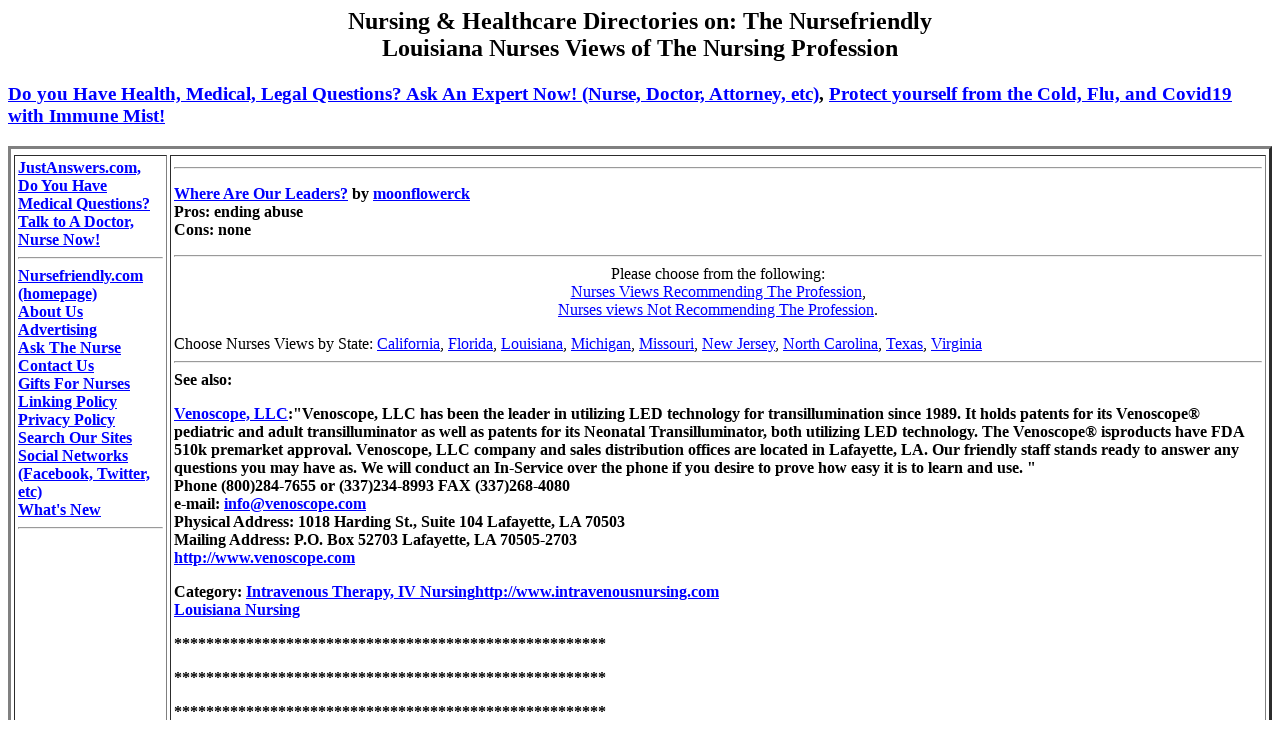

--- FILE ---
content_type: text/html
request_url: https://nursefriendly.com/nursing/directory/louisiana.nurses.views.of.the.nursing.profession.htm
body_size: 3350
content:
<!DOCTYPE HTML PUBLIC "-//W3C//DTD HTML 3.2//EN">
<HTML>
<HEAD>
    <title>Louisiana Nurses Views of The Nursing Profession</title>
   <META NAME="Author" CONTENT="This website Is � Copyright 1997- 2023, Andrew Lopez, RN, Nursefriendly, Inc.">
   <META NAME="Owner" CONTENT="This website Is � Copyright 1997- 2023, Andrew Lopez, RN, Nursefriendly, Inc.">
   <META NAME="rating" CONTENT="General">
   <META NAME="copyright" CONTENT="This website Is � Copyright 1997- 2023, Andrew Lopez, RN, Nursefriendly, Inc.">
   <META NAME="revisit-after" CONTENT="15 days">
   <META NAME="ROBOTS" CONTENT="ALL">
   <META NAME="Creator" CONTENT="This website Is � Copyright 1997- 2023, Andrew Lopez, RN, Nursefriendly, Inc.">
   <META HTTP-EQUIV="distribution" CONTENT="global">
   <META HTTP-EQUIV="resource-type" CONTENT="document">

   <META NAME="description" CONTENT="Louisiana Nurses Views of The Nursing Profession: This page is a Nationwide Nursing: In this Nursing Portal you'll find information on Nursing Jobs, Nursing Schools, Nurse Degrees, CNAs, LPNs, RNs, Travel Nursing, Prescriptions Drugs, Medications, Nursing Associations and much more.">
   <META NAME="Subject" CONTENT="Louisiana Nurses Views of The Nursing Profession.">
   <META NAME="keywords" CONTENT="Louisiana Nurses Views of The Nursing Profession">
   






<!-- Place this tag in your head or just before your close body tag -->
 </HEAD> 






<H1><!--Louisiana Nurses Views of The Nursing Profession--></H1>



<BODY TEXT="#000000" BGCOLOR="#FFFFFF" LINK="#0000FF" VLINK="#551A8B" ALINK="#FF0000">

<!--topbannerspot-->



<h2><center>Nursing & Healthcare Directories on: The Nursefriendly<BR>
Louisiana Nurses Views of The Nursing Profession </CENTER></h2></center>
<p>
<p><b>

<h4><h3><a href="http://www.nursefriendly.com/justanswer/">Do  you Have Health, Medical, Legal Questions? Ask An Expert Now! (Nurse, Doctor, Attorney, etc)</a>, <a href="https://www.immunemist.com/nurseup">Protect yourself from the Cold, Flu, and Covid19 with Immune Mist!</a></h3>
<TABLE BORDER=3 CELLSPACING=3 CELLPADDING=3>








<TR>
<TR ALIGN="left" VALIGN=TOP>
<TD ALIGN="left" VALIGN=TOP><b>

<a href="http://www.nursefriendly.com/nursing/directory/business/ask.a.nurse.get.live.health.medical.advice.htm">JustAnswers.com, Do You Have Medical Questions? Talk to A Doctor, Nurse Now!</a><hr>



<b><a href="http://www.nursefriendly.com">Nursefriendly.com (homepage)</a><br><a href="http://www.nursefriendly.com/nursing/about.the.nurse.entrepreneur.htm">About Us</a><br>

<a href="http://www.nursefriendly.com/nursing/advertising.on.the.nurse.friendly.htm">Advertising</a><br>
<a href="http://www.nursefriendly.com/nursing/directory/business/ask.a.nurse.get.live.health.medical.advice.htm">Ask The Nurse</a><br>
<a href="http://www.nursefriendly.com/nursing/contact.us.chat.with.andrew.htm">Contact Us</a><br>

<a href="http://www.nursefriendly.com/gifts/">Gifts For Nurses</a><br>
<a href="http://www.4nursing.com/linking.to.us.htm">Linking Policy</a><br>
<a href="http://www.nursefriendly.com/privacy.policy.htm">Privacy Policy</a><br>
<a href="https://www.google.com/search?client=opera&q=site%3Anursefriendly.com&sourceid=opera&ie=UTF-8&oe=UTF-8">Search Our Sites</a><br>
<a href="http://www.nursefriendly.com/nursing/about.the.nurse.entrepreneur.social.networks.twitters.facebook.htm">Social Networks (Facebook, Twitter, etc)</a><br>
<a href="http://www.nursefriendly.com/nursing/whats.new.htm">What's New</a>
<hr>

</TD>



<TD ALIGN="left" VALIGN=TOP><!-- google_ad_section_start-->
<hr><p>







<b><a href="http://www.epinions.com/srvc-review-1F3F-22C012A5-39F303DE-prod3">Where Are Our Leaders?</a> 
by <a href="http://www.epinions.com/user-moonflowerck">moonflowerck</a>   <br>
Pros: ending abuse<br>
Cons: none <p>
</b>



<p><hr>
<center>Please choose from the following:<br>
  <a href="http://www.epinions.com/srvc-Nursing_Profession/display_~reviews/listype_~opr">Nurses Views Recommending The Profession</a>, <br><a href="http://www.epinions.com/srvc-Nursing_Profession/display_~reviews/listype_~opnr">Nurses views Not Recommending The Profession</a>.<p></center>


Choose Nurses Views by State:

<a href="http://www.nursefriendly.com/nursing/directory/california.nurses.views.of.the.nursing.profession.htm">California</a>, 

<a href="http://www.nursefriendly.com/nursing/directory/florida.nurses.views.of.the.nursing.profession.htm">Florida</a>,

<a href="http://www.nursefriendly.com/nursing/directory/louisiana.nurses.views.of.the.nursing.profession.htm">Louisiana</a>,



<a href="http://www.nursefriendly.com/nursing/directory/michigan.nurses.views.of.the.nursing.profession.htm">Michigan</a>, 

<a href="http://www.nursefriendly.com/nursing/directory/missouri.nurses.views.of.the.nursing.profession.htm">Missouri</a>,

<a href="http://www.nursefriendly.com/nursing/directory/new.jersey.nurses.views.of.the.nursing.profession.htm">New Jersey</a>, 

<a href="http://www.nursefriendly.com/nursing/directory/north.carolina.nurses.views.of.the.nursing.profession.htm">North Carolina</a>,

<a href="http://www.nursefriendly.com/nursing/directory/texas.nurses.views.of.the.nursing.profession.htm">Texas</a>, 

<a href="http://www.nursefriendly.com/nursing/directory/virginia.nurses.views.of.the.nursing.profession.htm">Virginia</a>
<hr>


<b>
See also:<p>



<B><a href="http://www.venoscope.com">Venoscope, LLC</a>:"Venoscope, LLC has been the leader in utilizing LED technology for transillumination since 1989. It holds patents for its Venoscope� pediatric and adult transilluminator as well as patents for its Neonatal Transilluminator, both utilizing LED technology. The Venoscope� isproducts have FDA 510k premarket approval. 
Venoscope, LLC company and sales distribution offices are located in Lafayette, LA. Our friendly staff stands ready to answer any questions you may have as. We will conduct an In-Service over the phone if you desire to prove how easy it is to learn and use. "<br>
Phone (800)284-7655 or (337)234-8993 FAX (337)268-4080 <br>
e-mail: <a href="mailto:info@venoscope.com?subject=nursefriendly.com">info@venoscope.com</a><br>
Physical Address: 1018 Harding St., Suite 104 Lafayette, LA 70503 <br>
Mailing Address: P.O. Box 52703 Lafayette, LA 70505-2703 <br>
<a href="http://www.venoscope.com">http://www.venoscope.com</a><p></B>

Category:  <a href="http://www.intravenousnursing.com">Intravenous Therapy, IV Nursing</a><a href="http://www.intravenousnursing.com">http://www.intravenousnursing.com</a><br><a href="http://www.nursefriendly.com/nursing/directory/la.html">Louisiana Nursing</a><p>



<b>******************************************************<p>
<b>******************************************************<p>

<b>******************************************************<p>

<!-- google_ad_section_end--> <!--October 2011  Version --><b>

<a href="http://www.nursefriendly.com/social/">For Health Information you can use, Follow, Connect, Like us on Facebook, Google Plus, LinkedIn,Twitter, etc. (Most Invites Accepted):</a>
<a href="http://www.nursefriendly.com/social/">http://www.nursefriendly.com/social/</a>:<p>

<b>

<H4>


<b>See also:<p>

<a href="http://www.nursefriendly.com/nursing/nursing.links.nurse.directories.a.to.z.htm">Nursing Topics, A to Z</a>: <hr>


<b><a href="http://www.nursefriendly.com/nursing/top.internet.search.results.for/nursing.degrees.htm">Nursing Degrees, LPN-RN, RN-BSN, RN-MSN, Online/Offline College, University and more!</a>:"Higher income. Career mobility. Now, no matter where you live or what your schedule, you can earn your Associate or Bachelor Degree to take your professional life to the next level � without putting the rest of your life on hold!"<br>
<p></b>


<b> If you do any Browsing or Windowshopping online, <a href="http://www.nursefriendly.com/nursing/going.shopping.on.the.internet.htm">please visit our online Mall</a>:<br>
<a href="http://www.nursefriendly.com/nursing/going.shopping.on.the.internet.htm">http://www.nursefriendly.com/shopping/</a><p></b>

<B><a href="http://www.nursefriendly.com/gifts/">Gifts For Nurses</a>:<br>
<a href="http://www.nursefriendly.com/gifts/">http://www.nursefriendly.com/gifts/</a></B><P>


<b>******************************************************<p>



</td></tr></tr></table><center><b>The Uniform Resource Locator (URL) or Internet Street Address of this page is:<BR>
<A HREF="http://www.nursefriendly.com/nursing/directory/louisiana.nurses.views.of.the.nursing.profession.htm">
http://www.nursefriendly.com/nursing/directory/louisiana.nurses.views.of.the.nursing.profession.htm</A></B><p>
</CENTER>

<CENTER><CENTER><B>
<a href="http://www.nursefriendly.com/nursing/icq/icqpager.htm">Send comments and mail to Andrew Lopez, RN</a></center>



<center><b>Last  updated by <A HREF="http://www.nursefriendly.com/nursing/about.the.nurse.entrepreneur.htm">Andrew
Lopez, RN</A> on February 28, 2023<p>


<p><b><center>

 <br>


<b><b>This Page is Part of The Nursefriendly National Nursing A To Z & Consumer Health Directories<p>

We are Incorporated in The State of New Jersey, under the name:<br>
Nursefriendly, Inc.<br>
38 Tattersall Drive, Mantua, New Jersey (NJ) 08051<br>

Our Phone #<a href="http://www.nursefriendly.com/nursing/whats.new.htm">:</a>  856-415-9617<p>

</b></center>

<P><P></P></P>
<CENTER>
This website Is � Copyright 1997- 2023, Andrew Lopez, RN, Nursefriendly, Inc.   Please contact us for permission to reproduce.<br>
(<a href="http://www.nursefriendly.com/nursing/nursing.torrents.nurse.resources.shared.files.p2p.htm">Visit our Nursing Downloads Page for our site file Torrents</a>)<p>
<h5>Other products and companies referred to herein are trademarks or registered trademarks of their 
respective companies or mark holders, and are not owned or affiliated with Nursefriendly,  Inc. or any of it's affiliated companies.</h5><p>

<!-- Countercodes updated 12-30-11-->

<script src="https://www.google-analytics.com/urchin.js" type="text/javascript">
</script>
<script type="text/javascript">
_uacct = "UA-1356580-1";
urchinTracker();
</script>



<!-- Start of HubSpot Logging Code  -->
<script type="text/javascript" language="javascript">
var hs_portalid=151492; 
var hs_salog_version = "2.00";
var hs_ppa = "nursefriendly.app12.hubspot.com";
document.write(unescape("%3Cscript src='" + document.location.protocol + "//" + hs_ppa + "/salog.js.aspx' type='text/javascript'%3E%3C/script%3E"));
</script>
<!-- End of HubSpot Logging Code -->


<!-- Start of StatCounter Code for Default Guide -->
<script type="text/javascript">
var sc_project=300239; 
var sc_invisible=1; 
var sc_security=""; 
var scJsHost = (("https:" == document.location.protocol) ?
"https://secure." : "http://www.");
document.write("<sc"+"ript type='text/javascript' src='" +
scJsHost+
"statcounter.com/counter/counter.js'></"+"script>");
</script>
<noscript><div class="statcounter"><a title="shopify
analytics tool" href="http://statcounter.com/shopify/"
target="_blank"><img class="statcounter"
src="//c.statcounter.com/300239/0//1/" alt="shopify
analytics tool"></a></div></noscript>
<!-- End of StatCounter Code for Default Guide 11-3-2016 -->








</body>
</html>